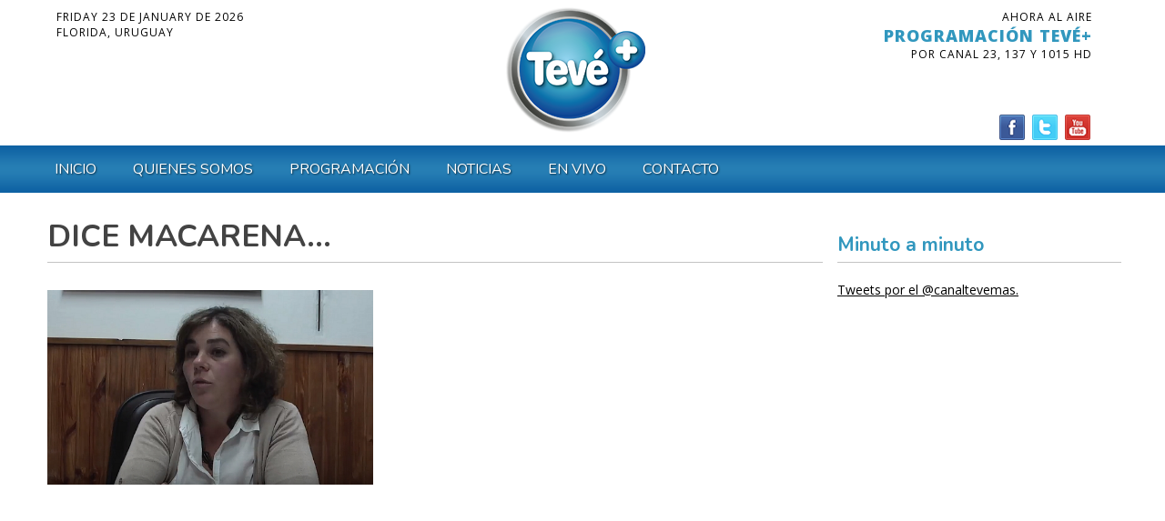

--- FILE ---
content_type: text/html; charset=UTF-8
request_url: http://tevemas.tv/dice-macarena/
body_size: 34561
content:



		<!DOCTYPE html>
<!--[if IE 7]>
<html class="ie ie7" lang="es">
<![endif]-->
<!--[if IE 8]>
<html class="ie ie8" lang="es">
<![endif]-->
<!--[if !(IE 7) | !(IE 8)  ]><!-->
<html lang="es">
<!--<![endif]-->
<head>
	<meta charset="UTF-8" />
    <meta name="viewport" content="width=device-width">
        <title> &raquo; DICE MACARENA&#8230;Canal Tevé+ Florida</title>
        <link rel="profile" href="http://gmpg.org/xfn/11" />
        <link rel="stylesheet" href="http://tevemas.tv/wp-content/themes/tevemas/style.css" type="text/css" media="screen" />
        <link rel="pingback" href="http://tevemas.tv/xmlrpc.php" />
        	   
    
    <link type="image/x-icon" rel="shortcut icon" href="http://tevemas.tv/favicon.ico"></link>
    
    <link href='http://fonts.googleapis.com/css?family=Open+Sans:400,300,300italic,400italic,600,700,800|Nunito:400,700' rel='stylesheet' type='text/css'>


    <meta name='robots' content='max-image-preview:large' />
<link rel="alternate" type="application/rss+xml" title="Canal Tevé+ Florida &raquo; Comentario DICE MACARENA&#8230; del feed" href="http://tevemas.tv/dice-macarena/feed/" />
<link rel="alternate" title="oEmbed (JSON)" type="application/json+oembed" href="http://tevemas.tv/wp-json/oembed/1.0/embed?url=http%3A%2F%2Ftevemas.tv%2Fdice-macarena%2F" />
<link rel="alternate" title="oEmbed (XML)" type="text/xml+oembed" href="http://tevemas.tv/wp-json/oembed/1.0/embed?url=http%3A%2F%2Ftevemas.tv%2Fdice-macarena%2F&#038;format=xml" />
<style id='wp-img-auto-sizes-contain-inline-css' type='text/css'>
img:is([sizes=auto i],[sizes^="auto," i]){contain-intrinsic-size:3000px 1500px}
/*# sourceURL=wp-img-auto-sizes-contain-inline-css */
</style>
<link rel='stylesheet' id='dashicons-css' href='http://tevemas.tv/wp-includes/css/dashicons.min.css?ver=6.9' type='text/css' media='all' />
<link rel='stylesheet' id='wunderground-css' href='http://tevemas.tv/wp-content/plugins/wunderground/assets/css/wunderground.css?ver=2.1.3' type='text/css' media='all' />
<style id='wp-emoji-styles-inline-css' type='text/css'>

	img.wp-smiley, img.emoji {
		display: inline !important;
		border: none !important;
		box-shadow: none !important;
		height: 1em !important;
		width: 1em !important;
		margin: 0 0.07em !important;
		vertical-align: -0.1em !important;
		background: none !important;
		padding: 0 !important;
	}
/*# sourceURL=wp-emoji-styles-inline-css */
</style>
<link rel='stylesheet' id='wp-block-library-css' href='http://tevemas.tv/wp-includes/css/dist/block-library/style.min.css?ver=6.9' type='text/css' media='all' />
<style id='global-styles-inline-css' type='text/css'>
:root{--wp--preset--aspect-ratio--square: 1;--wp--preset--aspect-ratio--4-3: 4/3;--wp--preset--aspect-ratio--3-4: 3/4;--wp--preset--aspect-ratio--3-2: 3/2;--wp--preset--aspect-ratio--2-3: 2/3;--wp--preset--aspect-ratio--16-9: 16/9;--wp--preset--aspect-ratio--9-16: 9/16;--wp--preset--color--black: #000000;--wp--preset--color--cyan-bluish-gray: #abb8c3;--wp--preset--color--white: #ffffff;--wp--preset--color--pale-pink: #f78da7;--wp--preset--color--vivid-red: #cf2e2e;--wp--preset--color--luminous-vivid-orange: #ff6900;--wp--preset--color--luminous-vivid-amber: #fcb900;--wp--preset--color--light-green-cyan: #7bdcb5;--wp--preset--color--vivid-green-cyan: #00d084;--wp--preset--color--pale-cyan-blue: #8ed1fc;--wp--preset--color--vivid-cyan-blue: #0693e3;--wp--preset--color--vivid-purple: #9b51e0;--wp--preset--gradient--vivid-cyan-blue-to-vivid-purple: linear-gradient(135deg,rgb(6,147,227) 0%,rgb(155,81,224) 100%);--wp--preset--gradient--light-green-cyan-to-vivid-green-cyan: linear-gradient(135deg,rgb(122,220,180) 0%,rgb(0,208,130) 100%);--wp--preset--gradient--luminous-vivid-amber-to-luminous-vivid-orange: linear-gradient(135deg,rgb(252,185,0) 0%,rgb(255,105,0) 100%);--wp--preset--gradient--luminous-vivid-orange-to-vivid-red: linear-gradient(135deg,rgb(255,105,0) 0%,rgb(207,46,46) 100%);--wp--preset--gradient--very-light-gray-to-cyan-bluish-gray: linear-gradient(135deg,rgb(238,238,238) 0%,rgb(169,184,195) 100%);--wp--preset--gradient--cool-to-warm-spectrum: linear-gradient(135deg,rgb(74,234,220) 0%,rgb(151,120,209) 20%,rgb(207,42,186) 40%,rgb(238,44,130) 60%,rgb(251,105,98) 80%,rgb(254,248,76) 100%);--wp--preset--gradient--blush-light-purple: linear-gradient(135deg,rgb(255,206,236) 0%,rgb(152,150,240) 100%);--wp--preset--gradient--blush-bordeaux: linear-gradient(135deg,rgb(254,205,165) 0%,rgb(254,45,45) 50%,rgb(107,0,62) 100%);--wp--preset--gradient--luminous-dusk: linear-gradient(135deg,rgb(255,203,112) 0%,rgb(199,81,192) 50%,rgb(65,88,208) 100%);--wp--preset--gradient--pale-ocean: linear-gradient(135deg,rgb(255,245,203) 0%,rgb(182,227,212) 50%,rgb(51,167,181) 100%);--wp--preset--gradient--electric-grass: linear-gradient(135deg,rgb(202,248,128) 0%,rgb(113,206,126) 100%);--wp--preset--gradient--midnight: linear-gradient(135deg,rgb(2,3,129) 0%,rgb(40,116,252) 100%);--wp--preset--font-size--small: 13px;--wp--preset--font-size--medium: 20px;--wp--preset--font-size--large: 36px;--wp--preset--font-size--x-large: 42px;--wp--preset--spacing--20: 0.44rem;--wp--preset--spacing--30: 0.67rem;--wp--preset--spacing--40: 1rem;--wp--preset--spacing--50: 1.5rem;--wp--preset--spacing--60: 2.25rem;--wp--preset--spacing--70: 3.38rem;--wp--preset--spacing--80: 5.06rem;--wp--preset--shadow--natural: 6px 6px 9px rgba(0, 0, 0, 0.2);--wp--preset--shadow--deep: 12px 12px 50px rgba(0, 0, 0, 0.4);--wp--preset--shadow--sharp: 6px 6px 0px rgba(0, 0, 0, 0.2);--wp--preset--shadow--outlined: 6px 6px 0px -3px rgb(255, 255, 255), 6px 6px rgb(0, 0, 0);--wp--preset--shadow--crisp: 6px 6px 0px rgb(0, 0, 0);}:where(.is-layout-flex){gap: 0.5em;}:where(.is-layout-grid){gap: 0.5em;}body .is-layout-flex{display: flex;}.is-layout-flex{flex-wrap: wrap;align-items: center;}.is-layout-flex > :is(*, div){margin: 0;}body .is-layout-grid{display: grid;}.is-layout-grid > :is(*, div){margin: 0;}:where(.wp-block-columns.is-layout-flex){gap: 2em;}:where(.wp-block-columns.is-layout-grid){gap: 2em;}:where(.wp-block-post-template.is-layout-flex){gap: 1.25em;}:where(.wp-block-post-template.is-layout-grid){gap: 1.25em;}.has-black-color{color: var(--wp--preset--color--black) !important;}.has-cyan-bluish-gray-color{color: var(--wp--preset--color--cyan-bluish-gray) !important;}.has-white-color{color: var(--wp--preset--color--white) !important;}.has-pale-pink-color{color: var(--wp--preset--color--pale-pink) !important;}.has-vivid-red-color{color: var(--wp--preset--color--vivid-red) !important;}.has-luminous-vivid-orange-color{color: var(--wp--preset--color--luminous-vivid-orange) !important;}.has-luminous-vivid-amber-color{color: var(--wp--preset--color--luminous-vivid-amber) !important;}.has-light-green-cyan-color{color: var(--wp--preset--color--light-green-cyan) !important;}.has-vivid-green-cyan-color{color: var(--wp--preset--color--vivid-green-cyan) !important;}.has-pale-cyan-blue-color{color: var(--wp--preset--color--pale-cyan-blue) !important;}.has-vivid-cyan-blue-color{color: var(--wp--preset--color--vivid-cyan-blue) !important;}.has-vivid-purple-color{color: var(--wp--preset--color--vivid-purple) !important;}.has-black-background-color{background-color: var(--wp--preset--color--black) !important;}.has-cyan-bluish-gray-background-color{background-color: var(--wp--preset--color--cyan-bluish-gray) !important;}.has-white-background-color{background-color: var(--wp--preset--color--white) !important;}.has-pale-pink-background-color{background-color: var(--wp--preset--color--pale-pink) !important;}.has-vivid-red-background-color{background-color: var(--wp--preset--color--vivid-red) !important;}.has-luminous-vivid-orange-background-color{background-color: var(--wp--preset--color--luminous-vivid-orange) !important;}.has-luminous-vivid-amber-background-color{background-color: var(--wp--preset--color--luminous-vivid-amber) !important;}.has-light-green-cyan-background-color{background-color: var(--wp--preset--color--light-green-cyan) !important;}.has-vivid-green-cyan-background-color{background-color: var(--wp--preset--color--vivid-green-cyan) !important;}.has-pale-cyan-blue-background-color{background-color: var(--wp--preset--color--pale-cyan-blue) !important;}.has-vivid-cyan-blue-background-color{background-color: var(--wp--preset--color--vivid-cyan-blue) !important;}.has-vivid-purple-background-color{background-color: var(--wp--preset--color--vivid-purple) !important;}.has-black-border-color{border-color: var(--wp--preset--color--black) !important;}.has-cyan-bluish-gray-border-color{border-color: var(--wp--preset--color--cyan-bluish-gray) !important;}.has-white-border-color{border-color: var(--wp--preset--color--white) !important;}.has-pale-pink-border-color{border-color: var(--wp--preset--color--pale-pink) !important;}.has-vivid-red-border-color{border-color: var(--wp--preset--color--vivid-red) !important;}.has-luminous-vivid-orange-border-color{border-color: var(--wp--preset--color--luminous-vivid-orange) !important;}.has-luminous-vivid-amber-border-color{border-color: var(--wp--preset--color--luminous-vivid-amber) !important;}.has-light-green-cyan-border-color{border-color: var(--wp--preset--color--light-green-cyan) !important;}.has-vivid-green-cyan-border-color{border-color: var(--wp--preset--color--vivid-green-cyan) !important;}.has-pale-cyan-blue-border-color{border-color: var(--wp--preset--color--pale-cyan-blue) !important;}.has-vivid-cyan-blue-border-color{border-color: var(--wp--preset--color--vivid-cyan-blue) !important;}.has-vivid-purple-border-color{border-color: var(--wp--preset--color--vivid-purple) !important;}.has-vivid-cyan-blue-to-vivid-purple-gradient-background{background: var(--wp--preset--gradient--vivid-cyan-blue-to-vivid-purple) !important;}.has-light-green-cyan-to-vivid-green-cyan-gradient-background{background: var(--wp--preset--gradient--light-green-cyan-to-vivid-green-cyan) !important;}.has-luminous-vivid-amber-to-luminous-vivid-orange-gradient-background{background: var(--wp--preset--gradient--luminous-vivid-amber-to-luminous-vivid-orange) !important;}.has-luminous-vivid-orange-to-vivid-red-gradient-background{background: var(--wp--preset--gradient--luminous-vivid-orange-to-vivid-red) !important;}.has-very-light-gray-to-cyan-bluish-gray-gradient-background{background: var(--wp--preset--gradient--very-light-gray-to-cyan-bluish-gray) !important;}.has-cool-to-warm-spectrum-gradient-background{background: var(--wp--preset--gradient--cool-to-warm-spectrum) !important;}.has-blush-light-purple-gradient-background{background: var(--wp--preset--gradient--blush-light-purple) !important;}.has-blush-bordeaux-gradient-background{background: var(--wp--preset--gradient--blush-bordeaux) !important;}.has-luminous-dusk-gradient-background{background: var(--wp--preset--gradient--luminous-dusk) !important;}.has-pale-ocean-gradient-background{background: var(--wp--preset--gradient--pale-ocean) !important;}.has-electric-grass-gradient-background{background: var(--wp--preset--gradient--electric-grass) !important;}.has-midnight-gradient-background{background: var(--wp--preset--gradient--midnight) !important;}.has-small-font-size{font-size: var(--wp--preset--font-size--small) !important;}.has-medium-font-size{font-size: var(--wp--preset--font-size--medium) !important;}.has-large-font-size{font-size: var(--wp--preset--font-size--large) !important;}.has-x-large-font-size{font-size: var(--wp--preset--font-size--x-large) !important;}
/*# sourceURL=global-styles-inline-css */
</style>

<style id='classic-theme-styles-inline-css' type='text/css'>
/*! This file is auto-generated */
.wp-block-button__link{color:#fff;background-color:#32373c;border-radius:9999px;box-shadow:none;text-decoration:none;padding:calc(.667em + 2px) calc(1.333em + 2px);font-size:1.125em}.wp-block-file__button{background:#32373c;color:#fff;text-decoration:none}
/*# sourceURL=/wp-includes/css/classic-themes.min.css */
</style>
<link rel='stylesheet' id='contact-form-7-css' href='http://tevemas.tv/wp-content/plugins/contact-form-7/includes/css/styles.css?ver=6.1.4' type='text/css' media='all' />
<script type="text/javascript" src="http://tevemas.tv/wp-includes/js/jquery/jquery.min.js?ver=3.7.1" id="jquery-core-js"></script>
<script type="text/javascript" src="http://tevemas.tv/wp-includes/js/jquery/jquery-migrate.min.js?ver=3.4.1" id="jquery-migrate-js"></script>
<script type="text/javascript" src="http://tevemas.tv/wp-includes/js/jquery/ui/core.min.js?ver=1.13.3" id="jquery-ui-core-js"></script>
<script type="text/javascript" src="http://tevemas.tv/wp-includes/js/jquery/ui/menu.min.js?ver=1.13.3" id="jquery-ui-menu-js"></script>
<script type="text/javascript" src="http://tevemas.tv/wp-includes/js/dist/dom-ready.min.js?ver=f77871ff7694fffea381" id="wp-dom-ready-js"></script>
<script type="text/javascript" src="http://tevemas.tv/wp-includes/js/dist/hooks.min.js?ver=dd5603f07f9220ed27f1" id="wp-hooks-js"></script>
<script type="text/javascript" src="http://tevemas.tv/wp-includes/js/dist/i18n.min.js?ver=c26c3dc7bed366793375" id="wp-i18n-js"></script>
<script type="text/javascript" id="wp-i18n-js-after">
/* <![CDATA[ */
wp.i18n.setLocaleData( { 'text direction\u0004ltr': [ 'ltr' ] } );
//# sourceURL=wp-i18n-js-after
/* ]]> */
</script>
<script type="text/javascript" id="wp-a11y-js-translations">
/* <![CDATA[ */
( function( domain, translations ) {
	var localeData = translations.locale_data[ domain ] || translations.locale_data.messages;
	localeData[""].domain = domain;
	wp.i18n.setLocaleData( localeData, domain );
} )( "default", {"translation-revision-date":"2025-09-29 19:09:09+0000","generator":"GlotPress\/4.0.1","domain":"messages","locale_data":{"messages":{"":{"domain":"messages","plural-forms":"nplurals=2; plural=n != 1;","lang":"es"},"Notifications":["Avisos"]}},"comment":{"reference":"wp-includes\/js\/dist\/a11y.js"}} );
//# sourceURL=wp-a11y-js-translations
/* ]]> */
</script>
<script type="text/javascript" src="http://tevemas.tv/wp-includes/js/dist/a11y.min.js?ver=cb460b4676c94bd228ed" id="wp-a11y-js"></script>
<script type="text/javascript" src="http://tevemas.tv/wp-includes/js/jquery/ui/autocomplete.min.js?ver=1.13.3" id="jquery-ui-autocomplete-js"></script>
<script type="text/javascript" id="wunderground-widget-js-extra">
/* <![CDATA[ */
var WuWidget = {"apiKey":"3ffab52910ec1a0e","_wpnonce":"5e6fe490b4","ajaxurl":"http://tevemas.tv/wp-admin/admin-ajax.php","is_admin":"","subdomain":"www"};
//# sourceURL=wunderground-widget-js-extra
/* ]]> */
</script>
<script type="text/javascript" src="http://tevemas.tv/wp-content/plugins/wunderground/assets/js/widget.min.js?ver=2.1.3" id="wunderground-widget-js"></script>
<link rel="https://api.w.org/" href="http://tevemas.tv/wp-json/" /><link rel="alternate" title="JSON" type="application/json" href="http://tevemas.tv/wp-json/wp/v2/posts/633" /><link rel="EditURI" type="application/rsd+xml" title="RSD" href="http://tevemas.tv/xmlrpc.php?rsd" />
<meta name="generator" content="WordPress 6.9" />
<link rel="canonical" href="http://tevemas.tv/dice-macarena/" />
<link rel='shortlink' href='http://tevemas.tv/?p=633' />
    
    <script type="text/javascript" src="//s7.addthis.com/js/300/addthis_widget.js#pubid=ra-4dee3e0661b60603"></script>
    
    	
    <script>
  (function(i,s,o,g,r,a,m){i['GoogleAnalyticsObject']=r;i[r]=i[r]||function(){
  (i[r].q=i[r].q||[]).push(arguments)},i[r].l=1*new Date();a=s.createElement(o),
  m=s.getElementsByTagName(o)[0];a.async=1;a.src=g;m.parentNode.insertBefore(a,m)
  })(window,document,'script','//www.google-analytics.com/analytics.js','ga');

  ga('create', 'UA-7312063-36', 'auto');
  ga('send', 'pageview');

</script>


    
</head>

<body class="wp-singular post-template-default single single-post postid-633 single-format-standard wp-theme-tevemas">
	
		<header id="masthead" class="cabezal" role="banner"> 
        <div class="contenedor">
        
        <div class="clima-fecha-top">
        
        <div class="fecha-top">
        	        	Friday 23 de January de 2026<br>
			FLORIDA, URUGUAY
        </div>
        
                   </div> <!-- fin clima-fecha-top -->
        
        <div class="cont-logo">
        <a href="http://tevemas.tv/" class="tvlogo" ><img src="http://tevemas.tv/wp-content/themes/tevemas/images/logo-teve-mas.png" width="188" height="153"  alt="Canal Tevé+ Florida"/></a> 
        </div> <!-- fin cont-logo -->
        
        <div class="programacion-top">
        	<div class="al-aire-top">
                        	<div class="aire-tit">Ahora al aire</div>
				<div class="aire-programa">PROGRAMACIÓN TEVÉ+</div>
                <div class="aire-horario">POR canal 23, 137 y 1015 HD</div>
            </div> <!-- fin al-aire-top -->
            
            <div class="social-top">
	       	    <a href="#" target="_blank" title="Dale me gusta en Facebook"><img src="http://tevemas.tv/wp-content/themes/tevemas/images/top-facebook.png" width="32" height="32"  alt=""/></a>
                    <a href="https://twitter.com/canaltevemas" target="_blank" title="Síguenos en Twitter"><img src="http://tevemas.tv/wp-content/themes/tevemas/images/top-twitter.png" width="32" height="32"  alt=""/></a> 
                    <a href="https://www.youtube.com/channel/UClfMopHn4TYcaBq5Z4b1K-w" target="_blank" title="Canal de Youtube"><img src="http://tevemas.tv/wp-content/themes/tevemas/images/top-youtube.png" width="32" height="32"  alt=""/></a>
            </div> <!-- fin social-top -->
        </div> <!-- fin programacion-top -->
        
        </div> <!-- fin contenedor -->
        
			<div class="clase-menu"><ul id="menu-menu-principal" class="menu"><li id="menu-item-22" class="menu-item menu-item-type-post_type menu-item-object-page menu-item-home menu-item-22"><a href="http://tevemas.tv/">Inicio</a></li>
<li id="menu-item-16" class="menu-item menu-item-type-post_type menu-item-object-page menu-item-16"><a href="http://tevemas.tv/quienes-somos/">Quienes Somos</a></li>
<li id="menu-item-15" class="menu-item menu-item-type-post_type menu-item-object-page menu-item-15"><a href="http://tevemas.tv/programacion/">Programación</a></li>
<li id="menu-item-50" class="menu-item menu-item-type-taxonomy menu-item-object-category current-post-ancestor menu-item-has-children menu-item-50"><a href="http://tevemas.tv/category/noticias/">Noticias</a>
<ul class="sub-menu">
	<li id="menu-item-83" class="menu-item menu-item-type-taxonomy menu-item-object-category menu-item-83"><a href="http://tevemas.tv/category/noticias/agro/">Agro</a></li>
	<li id="menu-item-84" class="menu-item menu-item-type-taxonomy menu-item-object-category menu-item-84"><a href="http://tevemas.tv/category/noticias/deportes/">Deportes</a></li>
	<li id="menu-item-85" class="menu-item menu-item-type-taxonomy menu-item-object-category menu-item-85"><a href="http://tevemas.tv/category/noticias/florida/">Florida</a></li>
	<li id="menu-item-86" class="menu-item menu-item-type-taxonomy menu-item-object-category menu-item-86"><a href="http://tevemas.tv/category/noticias/policiales/">Policiales</a></li>
	<li id="menu-item-87" class="menu-item menu-item-type-taxonomy menu-item-object-category current-post-ancestor current-menu-parent current-post-parent menu-item-87"><a href="http://tevemas.tv/category/noticias/politica/">Política</a></li>
</ul>
</li>
<li id="menu-item-13" class="menu-item menu-item-type-post_type menu-item-object-page menu-item-13"><a href="http://tevemas.tv/en-vivo/">En Vivo</a></li>
<li id="menu-item-19" class="menu-item menu-item-type-post_type menu-item-object-page menu-item-19"><a href="http://tevemas.tv/contacto/">Contacto</a></li>
</ul></div> 
         
            
</header><!-- #masthead -->


        
		<div class="pagina" role="main">
        	<div class="contenedor">

						
				<article id="post-633" class="post-633 post type-post status-publish format-standard has-post-thumbnail hentry category-politica">
					
					
					

					<div class="contenido-pagina">
                    
                    	<div class="col-principal">
                        	<h1 class="titulo-pagina">DICE MACARENA&#8230;</h1>
                            		<div class="imagen-noticia">
			<img width="582" height="348" src="http://tevemas.tv/wp-content/uploads/2016/09/MACARENA.jpg" class="attachment-large size-large wp-post-image" alt="" decoding="async" fetchpriority="high" srcset="http://tevemas.tv/wp-content/uploads/2016/09/MACARENA.jpg 582w, http://tevemas.tv/wp-content/uploads/2016/09/MACARENA-300x179.jpg 300w, http://tevemas.tv/wp-content/uploads/2016/09/MACARENA-251x150.jpg 251w" sizes="(max-width: 582px) 100vw, 582px" />		</div>
		                        	<div class="contenido"><p><iframe width="640" height="360" src="https://www.youtube.com/embed/u0F5joqhHig" frameborder="0" allowfullscreen></iframe></p>
<p><iframe width="640" height="360" src="https://www.youtube.com/embed/OG_3GZNkjOE" frameborder="0" allowfullscreen></iframe></p>
<p><iframe loading="lazy" width="640" height="360" src="https://www.youtube.com/embed/pO3VXesm1xM" frameborder="0" allowfullscreen></iframe></p>
</div>
                            
                            <div class="compartir">
			                <div class="compartir-tit">COMPARTIR</div><br>
							<div class="addthis_sharing_toolbox"></div>
				</div>
                                            
                                        
                                    
                        </div> <!-- fin col-75 -->
                        
                        <div class="col-lateral">
                        	<div id="widgetized-area">

	<div class="widget-bloque"><div class="titulo-widget">Minuto a minuto</div><div class="contenido-widget">			<div class="textwidget"><a class="twitter-timeline"  href="https://twitter.com/canaltevemas" data-widget-id="602886155676327936">Tweets por el @canaltevemas.</a>
            <script>!function(d,s,id){var js,fjs=d.getElementsByTagName(s)[0],p=/^http:/.test(d.location)?'http':'https';if(!d.getElementById(id)){js=d.createElement(s);js.id=id;js.src=p+"://platform.twitter.com/widgets.js";fjs.parentNode.insertBefore(js,fjs);}}(document,"script","twitter-wjs");</script></div>
		</div></div>
</div>                        </div> <!-- fin col-25 -->
                    
						
                        
					</div><!-- fin contenido-pagina -->

					<footer class="meta">
											</footer><!-- fin meta -->
				</article><!-- #post -->

				
			            
            
            
            
			</div> <!-- fin contenedor -->
		</div><!-- fin pagina -->
	


		
            

		<footer id="colophon" class="site-footer" role="contentinfo">
        
        	<div class="contenedor combos-foot">
            
            	<div class="ultimas-noticias-foot">
                	<div class="titulo-foot">Últimas Noticias</div>
                                            
                        <div class="fecha-foot">09/08/2022</div>
                        <div class="noticia-titulo-foot"><a href="http://tevemas.tv/formalizaron-al-hombre-que-mato-a-su-hermano-en-nico-perez-hizo-siete-disparos/" title="FORMALIZARON AL HOMBRE QUE MATÓ A SU HERMANO EN NICO PÉREZ HIZO SIETE DISPAROS">FORMALIZARON AL HOMBRE QUE MATÓ A SU HERMANO EN NICO PÉREZ HIZO SIETE DISPAROS</a></div>
                                
        
					                           
                        <div class="fecha-foot">09/08/2022</div>
                        <div class="noticia-titulo-foot"><a href="http://tevemas.tv/mides-realizo-actividades-por-semana-de-la-lactancia-materna/" title="Mides realizó actividades por semana de la Lactancia Materna">Mides realizó actividades por semana de la Lactancia Materna</a></div>
                                
        
					                           
                        <div class="fecha-foot">09/08/2022</div>
                        <div class="noticia-titulo-foot"><a href="http://tevemas.tv/jefe-de-policia-de-florida-sobre-caso-de-nico-perez-fratricidio/" title="JEFE DE POLICÍA DE FLORIDA SOBRE CASO DE NICO PÉREZ FRATRICIDIO">JEFE DE POLICÍA DE FLORIDA SOBRE CASO DE NICO PÉREZ FRATRICIDIO</a></div>
                                
        
					                           
                        <div class="fecha-foot">09/08/2022</div>
                        <div class="noticia-titulo-foot"><a href="http://tevemas.tv/fratricidio-en-nico-perez/" title="FRATRICIDIO EN NICO PÉREZ">FRATRICIDIO EN NICO PÉREZ</a></div>
                                
        
					                       
                </div> <!-- ultimas-noticias-foot -->
                
                <div class="formulario-foot">
                	<div class="titulo-foot">Comunicate con nosotros</div>
                	
<div class="wpcf7 no-js" id="wpcf7-f61-o1" lang="es-ES" dir="ltr" data-wpcf7-id="61">
<div class="screen-reader-response"><p role="status" aria-live="polite" aria-atomic="true"></p> <ul></ul></div>
<form action="/dice-macarena/#wpcf7-f61-o1" method="post" class="wpcf7-form init" aria-label="Formulario de contacto" novalidate="novalidate" data-status="init">
<fieldset class="hidden-fields-container"><input type="hidden" name="_wpcf7" value="61" /><input type="hidden" name="_wpcf7_version" value="6.1.4" /><input type="hidden" name="_wpcf7_locale" value="es_ES" /><input type="hidden" name="_wpcf7_unit_tag" value="wpcf7-f61-o1" /><input type="hidden" name="_wpcf7_container_post" value="0" /><input type="hidden" name="_wpcf7_posted_data_hash" value="" />
</fieldset>
<div class="form-left">
	<p>Su nombre (requerido)
	</p>
	<p><span class="wpcf7-form-control-wrap" data-name="your-name"><input size="40" maxlength="400" class="wpcf7-form-control wpcf7-text wpcf7-validates-as-required" aria-required="true" aria-invalid="false" value="" type="text" name="your-name" /></span>
	</p>
	<p>Su e-mail (requerido)
	</p>
	<p><span class="wpcf7-form-control-wrap" data-name="your-email"><input size="40" maxlength="400" class="wpcf7-form-control wpcf7-email wpcf7-validates-as-required wpcf7-text wpcf7-validates-as-email" aria-required="true" aria-invalid="false" value="" type="email" name="your-email" /></span>
	</p>
	<p>Asunto
	</p>
	<p><span class="wpcf7-form-control-wrap" data-name="your-subject"><input size="40" maxlength="400" class="wpcf7-form-control wpcf7-text" aria-invalid="false" value="" type="text" name="your-subject" /></span>
	</p>
</div>
<div class="form-right">
	<p>Su mensaje
	</p>
	<p><span class="wpcf7-form-control-wrap" data-name="your-message"><textarea cols="40" rows="5" maxlength="2000" class="wpcf7-form-control wpcf7-textarea" aria-invalid="false" name="your-message"></textarea></span>
	</p>
	<p><input class="wpcf7-form-control wpcf7-submit has-spinner" type="submit" value="Enviar" />
	</p>
</div><div class="wpcf7-response-output" aria-hidden="true"></div>
</form>
</div>
                
                </div> <!-- fin formulario-foot -->
                
                <div class="social-foot">
           	    	<a href="#" target="_blank" title="Dale me gusta en Facebook"><img src="http://tevemas.tv/wp-content/themes/tevemas/images/foot-facebook.png" width="30" height="30"  alt=""/></a>
                    <a href="https://twitter.com/canaltevemas" target="_blank" title="Síguenos en Twitter"><img src="http://tevemas.tv/wp-content/themes/tevemas/images/foot-twitter.png" width="30" height="30"  alt=""/></a> 
                    <a href="https://www.youtube.com/channel/UClfMopHn4TYcaBq5Z4b1K-w" target="_blank" title="Canal de Youtube"><img src="http://tevemas.tv/wp-content/themes/tevemas/images/foot-youtube.png" width="30" height="30"  alt=""/></a>  
                </div> <!-- fin social-foot -->
			
            </div> <!-- fin contenedor -->

		</footer><!-- #colophon -->
        
        <div class="bottom-footer">   
	            <div class="contenedor">
              
              	<div class="menu-menu-pie-container"><ul id="menu-menu-pie" class="menu-pie"><li id="menu-item-51" class="menu-item menu-item-type-post_type menu-item-object-page menu-item-home menu-item-51"><a href="http://tevemas.tv/">Inicio</a></li>
<li id="menu-item-55" class="menu-item menu-item-type-post_type menu-item-object-page menu-item-55"><a href="http://tevemas.tv/quienes-somos/">Quienes Somos</a></li>
<li id="menu-item-54" class="menu-item menu-item-type-post_type menu-item-object-page menu-item-54"><a href="http://tevemas.tv/programacion/">Programación</a></li>
<li id="menu-item-53" class="menu-item menu-item-type-post_type menu-item-object-page menu-item-53"><a href="http://tevemas.tv/en-vivo/">En Vivo</a></li>
<li id="menu-item-52" class="menu-item menu-item-type-post_type menu-item-object-page menu-item-52"><a href="http://tevemas.tv/contacto/">Contacto</a></li>
</ul></div>              
                <a href="http://www.floridaconecta.com/web" target="_blank" class="floridaconecta" ><img src="http://floridaconecta.com/florida-conecta-blanca.png" alt="Diseño Web: Florida Conecta" width="112" height="25" border="0" title="Diseño Web: Florida Conecta"></a>
                
       			</div> <!-- fin contenedor -->
                
		  </div><!-- bottom-footer -->
	

	<script type="speculationrules">
{"prefetch":[{"source":"document","where":{"and":[{"href_matches":"/*"},{"not":{"href_matches":["/wp-*.php","/wp-admin/*","/wp-content/uploads/*","/wp-content/*","/wp-content/plugins/*","/wp-content/themes/tevemas/*","/*\\?(.+)"]}},{"not":{"selector_matches":"a[rel~=\"nofollow\"]"}},{"not":{"selector_matches":".no-prefetch, .no-prefetch a"}}]},"eagerness":"conservative"}]}
</script>
<script type="text/javascript" src="http://tevemas.tv/wp-includes/js/comment-reply.min.js?ver=6.9" id="comment-reply-js" async="async" data-wp-strategy="async" fetchpriority="low"></script>
<script type="text/javascript" src="http://tevemas.tv/wp-content/plugins/contact-form-7/includes/swv/js/index.js?ver=6.1.4" id="swv-js"></script>
<script type="text/javascript" id="contact-form-7-js-translations">
/* <![CDATA[ */
( function( domain, translations ) {
	var localeData = translations.locale_data[ domain ] || translations.locale_data.messages;
	localeData[""].domain = domain;
	wp.i18n.setLocaleData( localeData, domain );
} )( "contact-form-7", {"translation-revision-date":"2025-09-30 06:27:56+0000","generator":"GlotPress\/4.0.1","domain":"messages","locale_data":{"messages":{"":{"domain":"messages","plural-forms":"nplurals=2; plural=n != 1;","lang":"es"},"This contact form is placed in the wrong place.":["Este formulario de contacto est\u00e1 situado en el lugar incorrecto."],"Error:":["Error:"]}},"comment":{"reference":"includes\/js\/index.js"}} );
//# sourceURL=contact-form-7-js-translations
/* ]]> */
</script>
<script type="text/javascript" id="contact-form-7-js-before">
/* <![CDATA[ */
var wpcf7 = {
    "api": {
        "root": "http:\/\/tevemas.tv\/wp-json\/",
        "namespace": "contact-form-7\/v1"
    }
};
//# sourceURL=contact-form-7-js-before
/* ]]> */
</script>
<script type="text/javascript" src="http://tevemas.tv/wp-content/plugins/contact-form-7/includes/js/index.js?ver=6.1.4" id="contact-form-7-js"></script>
<script id="wp-emoji-settings" type="application/json">
{"baseUrl":"https://s.w.org/images/core/emoji/17.0.2/72x72/","ext":".png","svgUrl":"https://s.w.org/images/core/emoji/17.0.2/svg/","svgExt":".svg","source":{"concatemoji":"http://tevemas.tv/wp-includes/js/wp-emoji-release.min.js?ver=6.9"}}
</script>
<script type="module">
/* <![CDATA[ */
/*! This file is auto-generated */
const a=JSON.parse(document.getElementById("wp-emoji-settings").textContent),o=(window._wpemojiSettings=a,"wpEmojiSettingsSupports"),s=["flag","emoji"];function i(e){try{var t={supportTests:e,timestamp:(new Date).valueOf()};sessionStorage.setItem(o,JSON.stringify(t))}catch(e){}}function c(e,t,n){e.clearRect(0,0,e.canvas.width,e.canvas.height),e.fillText(t,0,0);t=new Uint32Array(e.getImageData(0,0,e.canvas.width,e.canvas.height).data);e.clearRect(0,0,e.canvas.width,e.canvas.height),e.fillText(n,0,0);const a=new Uint32Array(e.getImageData(0,0,e.canvas.width,e.canvas.height).data);return t.every((e,t)=>e===a[t])}function p(e,t){e.clearRect(0,0,e.canvas.width,e.canvas.height),e.fillText(t,0,0);var n=e.getImageData(16,16,1,1);for(let e=0;e<n.data.length;e++)if(0!==n.data[e])return!1;return!0}function u(e,t,n,a){switch(t){case"flag":return n(e,"\ud83c\udff3\ufe0f\u200d\u26a7\ufe0f","\ud83c\udff3\ufe0f\u200b\u26a7\ufe0f")?!1:!n(e,"\ud83c\udde8\ud83c\uddf6","\ud83c\udde8\u200b\ud83c\uddf6")&&!n(e,"\ud83c\udff4\udb40\udc67\udb40\udc62\udb40\udc65\udb40\udc6e\udb40\udc67\udb40\udc7f","\ud83c\udff4\u200b\udb40\udc67\u200b\udb40\udc62\u200b\udb40\udc65\u200b\udb40\udc6e\u200b\udb40\udc67\u200b\udb40\udc7f");case"emoji":return!a(e,"\ud83e\u1fac8")}return!1}function f(e,t,n,a){let r;const o=(r="undefined"!=typeof WorkerGlobalScope&&self instanceof WorkerGlobalScope?new OffscreenCanvas(300,150):document.createElement("canvas")).getContext("2d",{willReadFrequently:!0}),s=(o.textBaseline="top",o.font="600 32px Arial",{});return e.forEach(e=>{s[e]=t(o,e,n,a)}),s}function r(e){var t=document.createElement("script");t.src=e,t.defer=!0,document.head.appendChild(t)}a.supports={everything:!0,everythingExceptFlag:!0},new Promise(t=>{let n=function(){try{var e=JSON.parse(sessionStorage.getItem(o));if("object"==typeof e&&"number"==typeof e.timestamp&&(new Date).valueOf()<e.timestamp+604800&&"object"==typeof e.supportTests)return e.supportTests}catch(e){}return null}();if(!n){if("undefined"!=typeof Worker&&"undefined"!=typeof OffscreenCanvas&&"undefined"!=typeof URL&&URL.createObjectURL&&"undefined"!=typeof Blob)try{var e="postMessage("+f.toString()+"("+[JSON.stringify(s),u.toString(),c.toString(),p.toString()].join(",")+"));",a=new Blob([e],{type:"text/javascript"});const r=new Worker(URL.createObjectURL(a),{name:"wpTestEmojiSupports"});return void(r.onmessage=e=>{i(n=e.data),r.terminate(),t(n)})}catch(e){}i(n=f(s,u,c,p))}t(n)}).then(e=>{for(const n in e)a.supports[n]=e[n],a.supports.everything=a.supports.everything&&a.supports[n],"flag"!==n&&(a.supports.everythingExceptFlag=a.supports.everythingExceptFlag&&a.supports[n]);var t;a.supports.everythingExceptFlag=a.supports.everythingExceptFlag&&!a.supports.flag,a.supports.everything||((t=a.source||{}).concatemoji?r(t.concatemoji):t.wpemoji&&t.twemoji&&(r(t.twemoji),r(t.wpemoji)))});
//# sourceURL=http://tevemas.tv/wp-includes/js/wp-emoji-loader.min.js
/* ]]> */
</script>
    
</body>
</html>